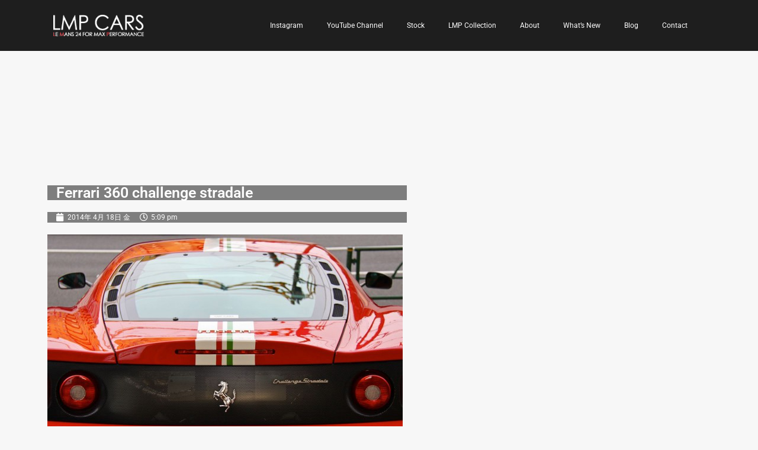

--- FILE ---
content_type: text/html; charset=UTF-8
request_url: https://www.lmpcars.com/2014/04/18/ferrari-360-challenge-stradale-2/
body_size: 64584
content:
<!doctype html>
<html dir="ltr" lang="ja" prefix="og: https://ogp.me/ns#">
<head>
	<meta charset="UTF-8">
	<meta name="viewport" content="width=device-width, initial-scale=1">
	<link rel="profile" href="https://gmpg.org/xfn/11">
	<title>Ferrari 360 challenge stradale - LMP CARS</title>

		<!-- All in One SEO 4.8.2 - aioseo.com -->
	<meta name="description" content="Ferrair 360 challenge stradareのご紹介です。2003年のジュネーブショーでワール" />
	<meta name="robots" content="max-image-preview:large" />
	<meta name="author" content="lmpcars"/>
	<link rel="canonical" href="https://www.lmpcars.com/2014/04/18/ferrari-360-challenge-stradale-2/" />
	<meta name="generator" content="All in One SEO (AIOSEO) 4.8.2" />
		<meta property="og:locale" content="ja_JP" />
		<meta property="og:site_name" content="LMP CARS - Happiness of a visitor is our desire. ワクワクドキドキをお届けします！ LMP CARSはカーライフスタイルアドバイザーとしてベストなご提案をさせていただきます。" />
		<meta property="og:type" content="article" />
		<meta property="og:title" content="Ferrari 360 challenge stradale - LMP CARS" />
		<meta property="og:description" content="Ferrair 360 challenge stradareのご紹介です。2003年のジュネーブショーでワール" />
		<meta property="og:url" content="https://www.lmpcars.com/2014/04/18/ferrari-360-challenge-stradale-2/" />
		<meta property="article:published_time" content="2014-04-18T08:09:25+00:00" />
		<meta property="article:modified_time" content="2014-04-18T08:09:25+00:00" />
		<meta name="twitter:card" content="summary" />
		<meta name="twitter:title" content="Ferrari 360 challenge stradale - LMP CARS" />
		<meta name="twitter:description" content="Ferrair 360 challenge stradareのご紹介です。2003年のジュネーブショーでワール" />
		<script type="application/ld+json" class="aioseo-schema">
			{"@context":"https:\/\/schema.org","@graph":[{"@type":"BlogPosting","@id":"https:\/\/www.lmpcars.com\/2014\/04\/18\/ferrari-360-challenge-stradale-2\/#blogposting","name":"Ferrari 360 challenge stradale - LMP CARS","headline":"Ferrari 360 challenge stradale","author":{"@id":"https:\/\/www.lmpcars.com\/author\/lmpcars\/#author"},"publisher":{"@id":"https:\/\/www.lmpcars.com\/#organization"},"image":{"@type":"ImageObject","url":"https:\/\/www.lmpcars.com\/image\/img_2438-600x405.jpg","@id":"https:\/\/www.lmpcars.com\/2014\/04\/18\/ferrari-360-challenge-stradale-2\/#articleImage"},"datePublished":"2014-04-18T17:09:25+09:00","dateModified":"2014-04-18T17:09:25+09:00","inLanguage":"ja","mainEntityOfPage":{"@id":"https:\/\/www.lmpcars.com\/2014\/04\/18\/ferrari-360-challenge-stradale-2\/#webpage"},"isPartOf":{"@id":"https:\/\/www.lmpcars.com\/2014\/04\/18\/ferrari-360-challenge-stradale-2\/#webpage"},"articleSection":"Ferrari, News, Ferrai360challenge stradale, Ferrari, \u65e5\u672c\u8a9e"},{"@type":"BreadcrumbList","@id":"https:\/\/www.lmpcars.com\/2014\/04\/18\/ferrari-360-challenge-stradale-2\/#breadcrumblist","itemListElement":[{"@type":"ListItem","@id":"https:\/\/www.lmpcars.com\/#listItem","position":1,"name":"\u5bb6","item":"https:\/\/www.lmpcars.com\/","nextItem":{"@type":"ListItem","@id":"https:\/\/www.lmpcars.com\/2014\/#listItem","name":"2014"}},{"@type":"ListItem","@id":"https:\/\/www.lmpcars.com\/2014\/#listItem","position":2,"name":"2014","item":"https:\/\/www.lmpcars.com\/2014\/","nextItem":{"@type":"ListItem","@id":"https:\/\/www.lmpcars.com\/2014\/04\/#listItem","name":"April"},"previousItem":{"@type":"ListItem","@id":"https:\/\/www.lmpcars.com\/#listItem","name":"\u5bb6"}},{"@type":"ListItem","@id":"https:\/\/www.lmpcars.com\/2014\/04\/#listItem","position":3,"name":"April","item":"https:\/\/www.lmpcars.com\/2014\/04\/","nextItem":{"@type":"ListItem","@id":"https:\/\/www.lmpcars.com\/2014\/04\/18\/#listItem","name":"18"},"previousItem":{"@type":"ListItem","@id":"https:\/\/www.lmpcars.com\/2014\/#listItem","name":"2014"}},{"@type":"ListItem","@id":"https:\/\/www.lmpcars.com\/2014\/04\/18\/#listItem","position":4,"name":"18","item":"https:\/\/www.lmpcars.com\/2014\/04\/18\/","nextItem":{"@type":"ListItem","@id":"https:\/\/www.lmpcars.com\/2014\/04\/18\/ferrari-360-challenge-stradale-2\/#listItem","name":"Ferrari 360 challenge stradale"},"previousItem":{"@type":"ListItem","@id":"https:\/\/www.lmpcars.com\/2014\/04\/#listItem","name":"April"}},{"@type":"ListItem","@id":"https:\/\/www.lmpcars.com\/2014\/04\/18\/ferrari-360-challenge-stradale-2\/#listItem","position":5,"name":"Ferrari 360 challenge stradale","previousItem":{"@type":"ListItem","@id":"https:\/\/www.lmpcars.com\/2014\/04\/18\/#listItem","name":"18"}}]},{"@type":"Organization","@id":"https:\/\/www.lmpcars.com\/#organization","name":"LMP CARS","description":"Happiness of a visitor is our desire. \u30ef\u30af\u30ef\u30af\u30c9\u30ad\u30c9\u30ad\u3092\u304a\u5c4a\u3051\u3057\u307e\u3059\uff01 LMP CARS\u306f\u30ab\u30fc\u30e9\u30a4\u30d5\u30b9\u30bf\u30a4\u30eb\u30a2\u30c9\u30d0\u30a4\u30b6\u30fc\u3068\u3057\u3066\u30d9\u30b9\u30c8\u306a\u3054\u63d0\u6848\u3092\u3055\u305b\u3066\u3044\u305f\u3060\u304d\u307e\u3059\u3002","url":"https:\/\/www.lmpcars.com\/","telephone":"+81357722788"},{"@type":"Person","@id":"https:\/\/www.lmpcars.com\/author\/lmpcars\/#author","url":"https:\/\/www.lmpcars.com\/author\/lmpcars\/","name":"lmpcars","image":{"@type":"ImageObject","@id":"https:\/\/www.lmpcars.com\/2014\/04\/18\/ferrari-360-challenge-stradale-2\/#authorImage","url":"https:\/\/secure.gravatar.com\/avatar\/156701e9544e0b24232d7371dd01dffe9b014bfc24206807a7ec912819ef2061?s=96&d=mm&r=g","width":96,"height":96,"caption":"lmpcars"}},{"@type":"WebPage","@id":"https:\/\/www.lmpcars.com\/2014\/04\/18\/ferrari-360-challenge-stradale-2\/#webpage","url":"https:\/\/www.lmpcars.com\/2014\/04\/18\/ferrari-360-challenge-stradale-2\/","name":"Ferrari 360 challenge stradale - LMP CARS","description":"Ferrair 360 challenge stradare\u306e\u3054\u7d39\u4ecb\u3067\u3059\u30022003\u5e74\u306e\u30b8\u30e5\u30cd\u30fc\u30d6\u30b7\u30e7\u30fc\u3067\u30ef\u30fc\u30eb","inLanguage":"ja","isPartOf":{"@id":"https:\/\/www.lmpcars.com\/#website"},"breadcrumb":{"@id":"https:\/\/www.lmpcars.com\/2014\/04\/18\/ferrari-360-challenge-stradale-2\/#breadcrumblist"},"author":{"@id":"https:\/\/www.lmpcars.com\/author\/lmpcars\/#author"},"creator":{"@id":"https:\/\/www.lmpcars.com\/author\/lmpcars\/#author"},"datePublished":"2014-04-18T17:09:25+09:00","dateModified":"2014-04-18T17:09:25+09:00"},{"@type":"WebSite","@id":"https:\/\/www.lmpcars.com\/#website","url":"https:\/\/www.lmpcars.com\/","name":"LMP CARS","description":"Happiness of a visitor is our desire. \u30ef\u30af\u30ef\u30af\u30c9\u30ad\u30c9\u30ad\u3092\u304a\u5c4a\u3051\u3057\u307e\u3059\uff01 LMP CARS\u306f\u30ab\u30fc\u30e9\u30a4\u30d5\u30b9\u30bf\u30a4\u30eb\u30a2\u30c9\u30d0\u30a4\u30b6\u30fc\u3068\u3057\u3066\u30d9\u30b9\u30c8\u306a\u3054\u63d0\u6848\u3092\u3055\u305b\u3066\u3044\u305f\u3060\u304d\u307e\u3059\u3002","inLanguage":"ja","publisher":{"@id":"https:\/\/www.lmpcars.com\/#organization"}}]}
		</script>
		<!-- All in One SEO -->

<link rel='dns-prefetch' href='//stats.wp.com' />
<link rel='preconnect' href='//c0.wp.com' />
<link rel="alternate" type="application/rss+xml" title="LMP CARS &raquo; フィード" href="https://www.lmpcars.com/feed/" />
<link rel="alternate" type="application/rss+xml" title="LMP CARS &raquo; コメントフィード" href="https://www.lmpcars.com/comments/feed/" />
<link rel="alternate" title="oEmbed (JSON)" type="application/json+oembed" href="https://www.lmpcars.com/wp-json/oembed/1.0/embed?url=https%3A%2F%2Fwww.lmpcars.com%2F2014%2F04%2F18%2Fferrari-360-challenge-stradale-2%2F" />
<link rel="alternate" title="oEmbed (XML)" type="text/xml+oembed" href="https://www.lmpcars.com/wp-json/oembed/1.0/embed?url=https%3A%2F%2Fwww.lmpcars.com%2F2014%2F04%2F18%2Fferrari-360-challenge-stradale-2%2F&#038;format=xml" />
		<!-- This site uses the Google Analytics by MonsterInsights plugin v9.5.3 - Using Analytics tracking - https://www.monsterinsights.com/ -->
		<!-- Note: MonsterInsights is not currently configured on this site. The site owner needs to authenticate with Google Analytics in the MonsterInsights settings panel. -->
					<!-- No tracking code set -->
				<!-- / Google Analytics by MonsterInsights -->
		<style id='wp-img-auto-sizes-contain-inline-css'>
img:is([sizes=auto i],[sizes^="auto," i]){contain-intrinsic-size:3000px 1500px}
/*# sourceURL=wp-img-auto-sizes-contain-inline-css */
</style>
<style id='wp-emoji-styles-inline-css'>

	img.wp-smiley, img.emoji {
		display: inline !important;
		border: none !important;
		box-shadow: none !important;
		height: 1em !important;
		width: 1em !important;
		margin: 0 0.07em !important;
		vertical-align: -0.1em !important;
		background: none !important;
		padding: 0 !important;
	}
/*# sourceURL=wp-emoji-styles-inline-css */
</style>
<link rel='stylesheet' id='wp-block-library-css' href='https://c0.wp.com/c/6.9/wp-includes/css/dist/block-library/style.min.css' media='all' />
<style id='global-styles-inline-css'>
:root{--wp--preset--aspect-ratio--square: 1;--wp--preset--aspect-ratio--4-3: 4/3;--wp--preset--aspect-ratio--3-4: 3/4;--wp--preset--aspect-ratio--3-2: 3/2;--wp--preset--aspect-ratio--2-3: 2/3;--wp--preset--aspect-ratio--16-9: 16/9;--wp--preset--aspect-ratio--9-16: 9/16;--wp--preset--color--black: #000000;--wp--preset--color--cyan-bluish-gray: #abb8c3;--wp--preset--color--white: #ffffff;--wp--preset--color--pale-pink: #f78da7;--wp--preset--color--vivid-red: #cf2e2e;--wp--preset--color--luminous-vivid-orange: #ff6900;--wp--preset--color--luminous-vivid-amber: #fcb900;--wp--preset--color--light-green-cyan: #7bdcb5;--wp--preset--color--vivid-green-cyan: #00d084;--wp--preset--color--pale-cyan-blue: #8ed1fc;--wp--preset--color--vivid-cyan-blue: #0693e3;--wp--preset--color--vivid-purple: #9b51e0;--wp--preset--gradient--vivid-cyan-blue-to-vivid-purple: linear-gradient(135deg,rgb(6,147,227) 0%,rgb(155,81,224) 100%);--wp--preset--gradient--light-green-cyan-to-vivid-green-cyan: linear-gradient(135deg,rgb(122,220,180) 0%,rgb(0,208,130) 100%);--wp--preset--gradient--luminous-vivid-amber-to-luminous-vivid-orange: linear-gradient(135deg,rgb(252,185,0) 0%,rgb(255,105,0) 100%);--wp--preset--gradient--luminous-vivid-orange-to-vivid-red: linear-gradient(135deg,rgb(255,105,0) 0%,rgb(207,46,46) 100%);--wp--preset--gradient--very-light-gray-to-cyan-bluish-gray: linear-gradient(135deg,rgb(238,238,238) 0%,rgb(169,184,195) 100%);--wp--preset--gradient--cool-to-warm-spectrum: linear-gradient(135deg,rgb(74,234,220) 0%,rgb(151,120,209) 20%,rgb(207,42,186) 40%,rgb(238,44,130) 60%,rgb(251,105,98) 80%,rgb(254,248,76) 100%);--wp--preset--gradient--blush-light-purple: linear-gradient(135deg,rgb(255,206,236) 0%,rgb(152,150,240) 100%);--wp--preset--gradient--blush-bordeaux: linear-gradient(135deg,rgb(254,205,165) 0%,rgb(254,45,45) 50%,rgb(107,0,62) 100%);--wp--preset--gradient--luminous-dusk: linear-gradient(135deg,rgb(255,203,112) 0%,rgb(199,81,192) 50%,rgb(65,88,208) 100%);--wp--preset--gradient--pale-ocean: linear-gradient(135deg,rgb(255,245,203) 0%,rgb(182,227,212) 50%,rgb(51,167,181) 100%);--wp--preset--gradient--electric-grass: linear-gradient(135deg,rgb(202,248,128) 0%,rgb(113,206,126) 100%);--wp--preset--gradient--midnight: linear-gradient(135deg,rgb(2,3,129) 0%,rgb(40,116,252) 100%);--wp--preset--font-size--small: 13px;--wp--preset--font-size--medium: 20px;--wp--preset--font-size--large: 36px;--wp--preset--font-size--x-large: 42px;--wp--preset--spacing--20: 0.44rem;--wp--preset--spacing--30: 0.67rem;--wp--preset--spacing--40: 1rem;--wp--preset--spacing--50: 1.5rem;--wp--preset--spacing--60: 2.25rem;--wp--preset--spacing--70: 3.38rem;--wp--preset--spacing--80: 5.06rem;--wp--preset--shadow--natural: 6px 6px 9px rgba(0, 0, 0, 0.2);--wp--preset--shadow--deep: 12px 12px 50px rgba(0, 0, 0, 0.4);--wp--preset--shadow--sharp: 6px 6px 0px rgba(0, 0, 0, 0.2);--wp--preset--shadow--outlined: 6px 6px 0px -3px rgb(255, 255, 255), 6px 6px rgb(0, 0, 0);--wp--preset--shadow--crisp: 6px 6px 0px rgb(0, 0, 0);}:root { --wp--style--global--content-size: 800px;--wp--style--global--wide-size: 1200px; }:where(body) { margin: 0; }.wp-site-blocks > .alignleft { float: left; margin-right: 2em; }.wp-site-blocks > .alignright { float: right; margin-left: 2em; }.wp-site-blocks > .aligncenter { justify-content: center; margin-left: auto; margin-right: auto; }:where(.wp-site-blocks) > * { margin-block-start: 24px; margin-block-end: 0; }:where(.wp-site-blocks) > :first-child { margin-block-start: 0; }:where(.wp-site-blocks) > :last-child { margin-block-end: 0; }:root { --wp--style--block-gap: 24px; }:root :where(.is-layout-flow) > :first-child{margin-block-start: 0;}:root :where(.is-layout-flow) > :last-child{margin-block-end: 0;}:root :where(.is-layout-flow) > *{margin-block-start: 24px;margin-block-end: 0;}:root :where(.is-layout-constrained) > :first-child{margin-block-start: 0;}:root :where(.is-layout-constrained) > :last-child{margin-block-end: 0;}:root :where(.is-layout-constrained) > *{margin-block-start: 24px;margin-block-end: 0;}:root :where(.is-layout-flex){gap: 24px;}:root :where(.is-layout-grid){gap: 24px;}.is-layout-flow > .alignleft{float: left;margin-inline-start: 0;margin-inline-end: 2em;}.is-layout-flow > .alignright{float: right;margin-inline-start: 2em;margin-inline-end: 0;}.is-layout-flow > .aligncenter{margin-left: auto !important;margin-right: auto !important;}.is-layout-constrained > .alignleft{float: left;margin-inline-start: 0;margin-inline-end: 2em;}.is-layout-constrained > .alignright{float: right;margin-inline-start: 2em;margin-inline-end: 0;}.is-layout-constrained > .aligncenter{margin-left: auto !important;margin-right: auto !important;}.is-layout-constrained > :where(:not(.alignleft):not(.alignright):not(.alignfull)){max-width: var(--wp--style--global--content-size);margin-left: auto !important;margin-right: auto !important;}.is-layout-constrained > .alignwide{max-width: var(--wp--style--global--wide-size);}body .is-layout-flex{display: flex;}.is-layout-flex{flex-wrap: wrap;align-items: center;}.is-layout-flex > :is(*, div){margin: 0;}body .is-layout-grid{display: grid;}.is-layout-grid > :is(*, div){margin: 0;}body{padding-top: 0px;padding-right: 0px;padding-bottom: 0px;padding-left: 0px;}a:where(:not(.wp-element-button)){text-decoration: underline;}:root :where(.wp-element-button, .wp-block-button__link){background-color: #32373c;border-width: 0;color: #fff;font-family: inherit;font-size: inherit;font-style: inherit;font-weight: inherit;letter-spacing: inherit;line-height: inherit;padding-top: calc(0.667em + 2px);padding-right: calc(1.333em + 2px);padding-bottom: calc(0.667em + 2px);padding-left: calc(1.333em + 2px);text-decoration: none;text-transform: inherit;}.has-black-color{color: var(--wp--preset--color--black) !important;}.has-cyan-bluish-gray-color{color: var(--wp--preset--color--cyan-bluish-gray) !important;}.has-white-color{color: var(--wp--preset--color--white) !important;}.has-pale-pink-color{color: var(--wp--preset--color--pale-pink) !important;}.has-vivid-red-color{color: var(--wp--preset--color--vivid-red) !important;}.has-luminous-vivid-orange-color{color: var(--wp--preset--color--luminous-vivid-orange) !important;}.has-luminous-vivid-amber-color{color: var(--wp--preset--color--luminous-vivid-amber) !important;}.has-light-green-cyan-color{color: var(--wp--preset--color--light-green-cyan) !important;}.has-vivid-green-cyan-color{color: var(--wp--preset--color--vivid-green-cyan) !important;}.has-pale-cyan-blue-color{color: var(--wp--preset--color--pale-cyan-blue) !important;}.has-vivid-cyan-blue-color{color: var(--wp--preset--color--vivid-cyan-blue) !important;}.has-vivid-purple-color{color: var(--wp--preset--color--vivid-purple) !important;}.has-black-background-color{background-color: var(--wp--preset--color--black) !important;}.has-cyan-bluish-gray-background-color{background-color: var(--wp--preset--color--cyan-bluish-gray) !important;}.has-white-background-color{background-color: var(--wp--preset--color--white) !important;}.has-pale-pink-background-color{background-color: var(--wp--preset--color--pale-pink) !important;}.has-vivid-red-background-color{background-color: var(--wp--preset--color--vivid-red) !important;}.has-luminous-vivid-orange-background-color{background-color: var(--wp--preset--color--luminous-vivid-orange) !important;}.has-luminous-vivid-amber-background-color{background-color: var(--wp--preset--color--luminous-vivid-amber) !important;}.has-light-green-cyan-background-color{background-color: var(--wp--preset--color--light-green-cyan) !important;}.has-vivid-green-cyan-background-color{background-color: var(--wp--preset--color--vivid-green-cyan) !important;}.has-pale-cyan-blue-background-color{background-color: var(--wp--preset--color--pale-cyan-blue) !important;}.has-vivid-cyan-blue-background-color{background-color: var(--wp--preset--color--vivid-cyan-blue) !important;}.has-vivid-purple-background-color{background-color: var(--wp--preset--color--vivid-purple) !important;}.has-black-border-color{border-color: var(--wp--preset--color--black) !important;}.has-cyan-bluish-gray-border-color{border-color: var(--wp--preset--color--cyan-bluish-gray) !important;}.has-white-border-color{border-color: var(--wp--preset--color--white) !important;}.has-pale-pink-border-color{border-color: var(--wp--preset--color--pale-pink) !important;}.has-vivid-red-border-color{border-color: var(--wp--preset--color--vivid-red) !important;}.has-luminous-vivid-orange-border-color{border-color: var(--wp--preset--color--luminous-vivid-orange) !important;}.has-luminous-vivid-amber-border-color{border-color: var(--wp--preset--color--luminous-vivid-amber) !important;}.has-light-green-cyan-border-color{border-color: var(--wp--preset--color--light-green-cyan) !important;}.has-vivid-green-cyan-border-color{border-color: var(--wp--preset--color--vivid-green-cyan) !important;}.has-pale-cyan-blue-border-color{border-color: var(--wp--preset--color--pale-cyan-blue) !important;}.has-vivid-cyan-blue-border-color{border-color: var(--wp--preset--color--vivid-cyan-blue) !important;}.has-vivid-purple-border-color{border-color: var(--wp--preset--color--vivid-purple) !important;}.has-vivid-cyan-blue-to-vivid-purple-gradient-background{background: var(--wp--preset--gradient--vivid-cyan-blue-to-vivid-purple) !important;}.has-light-green-cyan-to-vivid-green-cyan-gradient-background{background: var(--wp--preset--gradient--light-green-cyan-to-vivid-green-cyan) !important;}.has-luminous-vivid-amber-to-luminous-vivid-orange-gradient-background{background: var(--wp--preset--gradient--luminous-vivid-amber-to-luminous-vivid-orange) !important;}.has-luminous-vivid-orange-to-vivid-red-gradient-background{background: var(--wp--preset--gradient--luminous-vivid-orange-to-vivid-red) !important;}.has-very-light-gray-to-cyan-bluish-gray-gradient-background{background: var(--wp--preset--gradient--very-light-gray-to-cyan-bluish-gray) !important;}.has-cool-to-warm-spectrum-gradient-background{background: var(--wp--preset--gradient--cool-to-warm-spectrum) !important;}.has-blush-light-purple-gradient-background{background: var(--wp--preset--gradient--blush-light-purple) !important;}.has-blush-bordeaux-gradient-background{background: var(--wp--preset--gradient--blush-bordeaux) !important;}.has-luminous-dusk-gradient-background{background: var(--wp--preset--gradient--luminous-dusk) !important;}.has-pale-ocean-gradient-background{background: var(--wp--preset--gradient--pale-ocean) !important;}.has-electric-grass-gradient-background{background: var(--wp--preset--gradient--electric-grass) !important;}.has-midnight-gradient-background{background: var(--wp--preset--gradient--midnight) !important;}.has-small-font-size{font-size: var(--wp--preset--font-size--small) !important;}.has-medium-font-size{font-size: var(--wp--preset--font-size--medium) !important;}.has-large-font-size{font-size: var(--wp--preset--font-size--large) !important;}.has-x-large-font-size{font-size: var(--wp--preset--font-size--x-large) !important;}
/*# sourceURL=global-styles-inline-css */
</style>

<link rel='stylesheet' id='automatic-upload-images-css' href='https://www.lmpcars.com/wp-content/plugins/automatic-upload-images/public/css/automatic-upload-images-public.css?ver=1.0.0' media='all' />
<link rel='stylesheet' id='dashicons-css' href='https://c0.wp.com/c/6.9/wp-includes/css/dashicons.min.css' media='all' />
<link rel='stylesheet' id='hello-elementor-css' href='https://www.lmpcars.com/wp-content/themes/hello-elementor/style.min.css?ver=3.4.2' media='all' />
<link rel='stylesheet' id='hello-elementor-theme-style-css' href='https://www.lmpcars.com/wp-content/themes/hello-elementor/theme.min.css?ver=3.4.2' media='all' />
<link rel='stylesheet' id='hello-elementor-header-footer-css' href='https://www.lmpcars.com/wp-content/themes/hello-elementor/header-footer.min.css?ver=3.4.2' media='all' />
<link rel='stylesheet' id='elementor-frontend-css' href='https://www.lmpcars.com/wp-content/plugins/elementor/assets/css/frontend.min.css?ver=3.29.1' media='all' />
<link rel='stylesheet' id='widget-image-css' href='https://www.lmpcars.com/wp-content/plugins/elementor/assets/css/widget-image.min.css?ver=3.29.1' media='all' />
<link rel='stylesheet' id='widget-nav-menu-css' href='https://www.lmpcars.com/wp-content/plugins/elementor-pro/assets/css/widget-nav-menu.min.css?ver=3.28.2' media='all' />
<link rel='stylesheet' id='e-sticky-css' href='https://www.lmpcars.com/wp-content/plugins/elementor-pro/assets/css/modules/sticky.min.css?ver=3.28.2' media='all' />
<link rel='stylesheet' id='widget-heading-css' href='https://www.lmpcars.com/wp-content/plugins/elementor/assets/css/widget-heading.min.css?ver=3.29.1' media='all' />
<link rel='stylesheet' id='widget-social-icons-css' href='https://www.lmpcars.com/wp-content/plugins/elementor/assets/css/widget-social-icons.min.css?ver=3.29.1' media='all' />
<link rel='stylesheet' id='e-apple-webkit-css' href='https://www.lmpcars.com/wp-content/plugins/elementor/assets/css/conditionals/apple-webkit.min.css?ver=3.29.1' media='all' />
<link rel='stylesheet' id='widget-post-info-css' href='https://www.lmpcars.com/wp-content/plugins/elementor-pro/assets/css/widget-post-info.min.css?ver=3.28.2' media='all' />
<link rel='stylesheet' id='widget-icon-list-css' href='https://www.lmpcars.com/wp-content/plugins/elementor/assets/css/widget-icon-list.min.css?ver=3.29.1' media='all' />
<link rel='stylesheet' id='elementor-icons-shared-0-css' href='https://www.lmpcars.com/wp-content/plugins/elementor/assets/lib/font-awesome/css/fontawesome.min.css?ver=5.15.3' media='all' />
<link rel='stylesheet' id='elementor-icons-fa-regular-css' href='https://www.lmpcars.com/wp-content/plugins/elementor/assets/lib/font-awesome/css/regular.min.css?ver=5.15.3' media='all' />
<link rel='stylesheet' id='elementor-icons-fa-solid-css' href='https://www.lmpcars.com/wp-content/plugins/elementor/assets/lib/font-awesome/css/solid.min.css?ver=5.15.3' media='all' />
<link rel='stylesheet' id='elementor-icons-css' href='https://www.lmpcars.com/wp-content/plugins/elementor/assets/lib/eicons/css/elementor-icons.min.css?ver=5.40.0' media='all' />
<link rel='stylesheet' id='elementor-post-5-css' href='https://www.lmpcars.com/wp-content/uploads/elementor/css/post-5.css?ver=1748869192' media='all' />
<link rel='stylesheet' id='elementor-post-47-css' href='https://www.lmpcars.com/wp-content/uploads/elementor/css/post-47.css?ver=1748869193' media='all' />
<link rel='stylesheet' id='elementor-post-8-css' href='https://www.lmpcars.com/wp-content/uploads/elementor/css/post-8.css?ver=1748869193' media='all' />
<link rel='stylesheet' id='elementor-post-70-css' href='https://www.lmpcars.com/wp-content/uploads/elementor/css/post-70.css?ver=1748869193' media='all' />
<link rel='stylesheet' id='elementor-gf-local-roboto-css' href='https://www.lmpcars.com/wp-content/uploads/elementor/google-fonts/css/roboto.css?ver=1744688415' media='all' />
<link rel='stylesheet' id='elementor-icons-fa-brands-css' href='https://www.lmpcars.com/wp-content/plugins/elementor/assets/lib/font-awesome/css/brands.min.css?ver=5.15.3' media='all' />
<script src="https://c0.wp.com/c/6.9/wp-includes/js/jquery/jquery.min.js" id="jquery-core-js"></script>
<script src="https://c0.wp.com/c/6.9/wp-includes/js/jquery/jquery-migrate.min.js" id="jquery-migrate-js"></script>
<script src="https://www.lmpcars.com/wp-content/plugins/automatic-upload-images/public/js/automatic-upload-images-public.js?ver=1.0.0" id="automatic-upload-images-js"></script>
<link rel="https://api.w.org/" href="https://www.lmpcars.com/wp-json/" /><link rel="alternate" title="JSON" type="application/json" href="https://www.lmpcars.com/wp-json/wp/v2/posts/6930" /><link rel="EditURI" type="application/rsd+xml" title="RSD" href="https://www.lmpcars.com/xmlrpc.php?rsd" />
<meta name="generator" content="WordPress 6.9" />
<link rel='shortlink' href='https://www.lmpcars.com/?p=6930' />
	<style>img#wpstats{display:none}</style>
		<meta name="generator" content="Elementor 3.29.1; features: additional_custom_breakpoints, e_local_google_fonts; settings: css_print_method-external, google_font-enabled, font_display-auto">
			<style>
				.e-con.e-parent:nth-of-type(n+4):not(.e-lazyloaded):not(.e-no-lazyload),
				.e-con.e-parent:nth-of-type(n+4):not(.e-lazyloaded):not(.e-no-lazyload) * {
					background-image: none !important;
				}
				@media screen and (max-height: 1024px) {
					.e-con.e-parent:nth-of-type(n+3):not(.e-lazyloaded):not(.e-no-lazyload),
					.e-con.e-parent:nth-of-type(n+3):not(.e-lazyloaded):not(.e-no-lazyload) * {
						background-image: none !important;
					}
				}
				@media screen and (max-height: 640px) {
					.e-con.e-parent:nth-of-type(n+2):not(.e-lazyloaded):not(.e-no-lazyload),
					.e-con.e-parent:nth-of-type(n+2):not(.e-lazyloaded):not(.e-no-lazyload) * {
						background-image: none !important;
					}
				}
			</style>
			<link rel="icon" href="https://www.lmpcars.com/wp-content/uploads/2021/05/cropped-ICON-3-02-32x32.png" sizes="32x32" />
<link rel="icon" href="https://www.lmpcars.com/wp-content/uploads/2021/05/cropped-ICON-3-02-192x192.png" sizes="192x192" />
<link rel="apple-touch-icon" href="https://www.lmpcars.com/wp-content/uploads/2021/05/cropped-ICON-3-02-180x180.png" />
<meta name="msapplication-TileImage" content="https://www.lmpcars.com/wp-content/uploads/2021/05/cropped-ICON-3-02-270x270.png" />
<style type="text/css">/** Mega Menu CSS: fs **/</style>
</head>
<body data-rsssl=1 class="wp-singular post-template-default single single-post postid-6930 single-format-standard wp-embed-responsive wp-theme-hello-elementor hello-elementor-default elementor-default elementor-kit-5 elementor-page-70">


<a class="skip-link screen-reader-text" href="#content">コンテンツにスキップ</a>

		<div data-elementor-type="header" data-elementor-id="47" class="elementor elementor-47 elementor-location-header" data-elementor-post-type="elementor_library">
					<section class="elementor-section elementor-top-section elementor-element elementor-element-b9bcabc elementor-section-boxed elementor-section-height-default elementor-section-height-default" data-id="b9bcabc" data-element_type="section" data-settings="{&quot;background_background&quot;:&quot;classic&quot;,&quot;sticky&quot;:&quot;top&quot;,&quot;sticky_on&quot;:[&quot;desktop&quot;,&quot;tablet&quot;,&quot;mobile&quot;],&quot;sticky_offset&quot;:0,&quot;sticky_effects_offset&quot;:0,&quot;sticky_anchor_link_offset&quot;:0}">
						<div class="elementor-container elementor-column-gap-default">
					<div class="elementor-column elementor-col-100 elementor-top-column elementor-element elementor-element-a55533f" data-id="a55533f" data-element_type="column">
			<div class="elementor-widget-wrap elementor-element-populated">
						<section class="elementor-section elementor-inner-section elementor-element elementor-element-b24550a elementor-section-boxed elementor-section-height-default elementor-section-height-default" data-id="b24550a" data-element_type="section">
						<div class="elementor-container elementor-column-gap-default">
					<div class="elementor-column elementor-col-50 elementor-inner-column elementor-element elementor-element-274aed2" data-id="274aed2" data-element_type="column">
			<div class="elementor-widget-wrap elementor-element-populated">
						<div class="elementor-element elementor-element-290d670 elementor-widget elementor-widget-image" data-id="290d670" data-element_type="widget" data-widget_type="image.default">
				<div class="elementor-widget-container">
																<a href="https://www.lmpcars.com">
							<img loading="lazy" width="300" height="71" src="https://www.lmpcars.com/wp-content/uploads/2021/04/LOGO-300x71.png" class="attachment-medium size-medium wp-image-11657" alt="" srcset="https://www.lmpcars.com/wp-content/uploads/2021/04/LOGO-300x71.png 300w, https://www.lmpcars.com/wp-content/uploads/2021/04/LOGO.png 736w" sizes="(max-width: 300px) 100vw, 300px" />								</a>
															</div>
				</div>
					</div>
		</div>
				<div class="elementor-column elementor-col-50 elementor-inner-column elementor-element elementor-element-67c54a2" data-id="67c54a2" data-element_type="column">
			<div class="elementor-widget-wrap elementor-element-populated">
						<div class="elementor-element elementor-element-da8cf52 elementor-nav-menu__align-center elementor-nav-menu--dropdown-tablet elementor-nav-menu__text-align-aside elementor-nav-menu--toggle elementor-nav-menu--burger elementor-widget elementor-widget-nav-menu" data-id="da8cf52" data-element_type="widget" data-settings="{&quot;layout&quot;:&quot;horizontal&quot;,&quot;submenu_icon&quot;:{&quot;value&quot;:&quot;&lt;i class=\&quot;fas fa-caret-down\&quot;&gt;&lt;\/i&gt;&quot;,&quot;library&quot;:&quot;fa-solid&quot;},&quot;toggle&quot;:&quot;burger&quot;}" data-widget_type="nav-menu.default">
				<div class="elementor-widget-container">
								<nav aria-label="Menu" class="elementor-nav-menu--main elementor-nav-menu__container elementor-nav-menu--layout-horizontal e--pointer-underline e--animation-fade">
				<ul id="menu-1-da8cf52" class="elementor-nav-menu"><li class="menu-item menu-item-type-custom menu-item-object-custom menu-item-17117"><a href="https://www.instagram.com/lmpcars/" class="elementor-item">Instagram</a></li>
<li class="menu-item menu-item-type-custom menu-item-object-custom menu-item-12705"><a href="https://www.youtube.com/LMPCars?sub_confirmation=1" class="elementor-item">YouTube Channel</a></li>
<li class="menu-item menu-item-type-post_type menu-item-object-page menu-item-387"><a href="https://www.lmpcars.com/current-stock/" class="elementor-item">Stock</a></li>
<li class="menu-item menu-item-type-post_type menu-item-object-page menu-item-17050"><a href="https://www.lmpcars.com/lmp-collection/" class="elementor-item">LMP Collection</a></li>
<li class="menu-item menu-item-type-post_type menu-item-object-page menu-item-53"><a href="https://www.lmpcars.com/about/" class="elementor-item">About</a></li>
<li class="menu-item menu-item-type-post_type menu-item-object-page menu-item-281"><a href="https://www.lmpcars.com/news/" class="elementor-item">What&#8217;s New</a></li>
<li class="menu-item menu-item-type-post_type menu-item-object-page menu-item-10984"><a href="https://www.lmpcars.com/blog/" class="elementor-item">Blog</a></li>
<li class="menu-item menu-item-type-post_type menu-item-object-page menu-item-11544"><a href="https://www.lmpcars.com/contact/" class="elementor-item">Contact</a></li>
</ul>			</nav>
					<div class="elementor-menu-toggle" role="button" tabindex="0" aria-label="Menu Toggle" aria-expanded="false">
			<i aria-hidden="true" role="presentation" class="elementor-menu-toggle__icon--open eicon-menu-bar"></i><i aria-hidden="true" role="presentation" class="elementor-menu-toggle__icon--close eicon-close"></i>		</div>
					<nav class="elementor-nav-menu--dropdown elementor-nav-menu__container" aria-hidden="true">
				<ul id="menu-2-da8cf52" class="elementor-nav-menu"><li class="menu-item menu-item-type-custom menu-item-object-custom menu-item-17117"><a href="https://www.instagram.com/lmpcars/" class="elementor-item" tabindex="-1">Instagram</a></li>
<li class="menu-item menu-item-type-custom menu-item-object-custom menu-item-12705"><a href="https://www.youtube.com/LMPCars?sub_confirmation=1" class="elementor-item" tabindex="-1">YouTube Channel</a></li>
<li class="menu-item menu-item-type-post_type menu-item-object-page menu-item-387"><a href="https://www.lmpcars.com/current-stock/" class="elementor-item" tabindex="-1">Stock</a></li>
<li class="menu-item menu-item-type-post_type menu-item-object-page menu-item-17050"><a href="https://www.lmpcars.com/lmp-collection/" class="elementor-item" tabindex="-1">LMP Collection</a></li>
<li class="menu-item menu-item-type-post_type menu-item-object-page menu-item-53"><a href="https://www.lmpcars.com/about/" class="elementor-item" tabindex="-1">About</a></li>
<li class="menu-item menu-item-type-post_type menu-item-object-page menu-item-281"><a href="https://www.lmpcars.com/news/" class="elementor-item" tabindex="-1">What&#8217;s New</a></li>
<li class="menu-item menu-item-type-post_type menu-item-object-page menu-item-10984"><a href="https://www.lmpcars.com/blog/" class="elementor-item" tabindex="-1">Blog</a></li>
<li class="menu-item menu-item-type-post_type menu-item-object-page menu-item-11544"><a href="https://www.lmpcars.com/contact/" class="elementor-item" tabindex="-1">Contact</a></li>
</ul>			</nav>
						</div>
				</div>
					</div>
		</div>
					</div>
		</section>
					</div>
		</div>
					</div>
		</section>
				</div>
				<div data-elementor-type="single-post" data-elementor-id="70" class="elementor elementor-70 elementor-location-single post-6930 post type-post status-publish format-standard hentry category-ferrari category-news tag-ferrai360challenge-stradale tag-ferrari" data-elementor-post-type="elementor_library">
					<section class="elementor-section elementor-top-section elementor-element elementor-element-506ef44 elementor-section-height-min-height elementor-section-items-bottom elementor-section-boxed elementor-section-height-default" data-id="506ef44" data-element_type="section" data-settings="{&quot;background_background&quot;:&quot;classic&quot;}">
						<div class="elementor-container elementor-column-gap-default">
					<div class="elementor-column elementor-col-50 elementor-top-column elementor-element elementor-element-8e5bafd" data-id="8e5bafd" data-element_type="column">
			<div class="elementor-widget-wrap elementor-element-populated">
						<div class="elementor-element elementor-element-c783fdc elementor-widget elementor-widget-theme-post-title elementor-page-title elementor-widget-heading" data-id="c783fdc" data-element_type="widget" data-widget_type="theme-post-title.default">
				<div class="elementor-widget-container">
					<h1 class="elementor-heading-title elementor-size-default">Ferrari 360 challenge stradale</h1>				</div>
				</div>
				<div class="elementor-element elementor-element-97d02fa elementor-widget elementor-widget-post-info" data-id="97d02fa" data-element_type="widget" data-widget_type="post-info.default">
				<div class="elementor-widget-container">
							<ul class="elementor-inline-items elementor-icon-list-items elementor-post-info">
								<li class="elementor-icon-list-item elementor-repeater-item-4169f8c elementor-inline-item" itemprop="datePublished">
						<a href="https://www.lmpcars.com/2014/04/18/">
											<span class="elementor-icon-list-icon">
								<i aria-hidden="true" class="fas fa-calendar"></i>							</span>
									<span class="elementor-icon-list-text elementor-post-info__item elementor-post-info__item--type-date">
										<time>2014年 4月 18日 金</time>					</span>
									</a>
				</li>
				<li class="elementor-icon-list-item elementor-repeater-item-d0535e4 elementor-inline-item">
										<span class="elementor-icon-list-icon">
								<i aria-hidden="true" class="far fa-clock"></i>							</span>
									<span class="elementor-icon-list-text elementor-post-info__item elementor-post-info__item--type-time">
										<time>5:09 pm</time>					</span>
								</li>
				</ul>
						</div>
				</div>
					</div>
		</div>
				<div class="elementor-column elementor-col-50 elementor-top-column elementor-element elementor-element-0206fc4" data-id="0206fc4" data-element_type="column">
			<div class="elementor-widget-wrap">
							</div>
		</div>
					</div>
		</section>
				<section class="elementor-section elementor-top-section elementor-element elementor-element-ff18011 elementor-section-boxed elementor-section-height-default elementor-section-height-default" data-id="ff18011" data-element_type="section">
						<div class="elementor-container elementor-column-gap-default">
					<div class="elementor-column elementor-col-100 elementor-top-column elementor-element elementor-element-03dbbf2" data-id="03dbbf2" data-element_type="column">
			<div class="elementor-widget-wrap elementor-element-populated">
						<div class="elementor-element elementor-element-1040e65 elementor-widget elementor-widget-theme-post-content" data-id="1040e65" data-element_type="widget" data-widget_type="theme-post-content.default">
				<div class="elementor-widget-container">
					<p><a href="https://www.lmpcars.com/image/img_2438.jpg"><img fetchpriority="high" fetchpriority="high" decoding="async" src="https://www.lmpcars.com/image/img_2438-600x405.jpg" alt="img_2438" title="img_2438" width="600" height="405" class="aligncenter size-medium wp-image-6931" /></a></p>
<p>Ferrair 360 challenge stradareのご紹介です。2003年のジュネーブショーでワールドプレミアされた&#8221;360 challnge stradale&#8221;はスタンダードの360modenaから110kgものダイエットされたボディはチタンとカーボンファイバーとアルミで構成されています。その結果フィオラノで3秒もラップタイムを短縮されました。これは進化した専用のエアロダイナミクスを採用されたフロント、リヤディフューザーが大きなダウンフォースを発生していること、スペリアーレの”ENZO”と同じカーボン製ブレーキが装着されストッピングパワーとバネ下重量の低減によることが大きいでしょう。6速セミオートマチックトランスミッションはエンジンマネージメントシステムと連動し、コクピットで任意に仕様選択が可能で、レースモードにした場合シフトタイミングがよりスポーツ走行に適した速さになります。低められた車高はチタン製スプリングを採用された電子制御ダンパーと組み合わされ、トラクションコントロールと連動して最適なロードホールディング性能を発揮する。インテリアはまるでレーシングカーのごとく豪華なカーペットは剥がされ、カーボンシェルを持つバケットシートは4点式フルハーネスとロールゲージが標準装備される。唯一の快適装備としてオートエアコンは残されているが、ここまで走りに割り切った仕様には驚かされました。そして専用に開発されたエンジンとエグゾーストシステムは切替バルブによりソプラノサウンドを奏で、ドライバーはまるでF１マシンを操っている錯覚を起こさせるマジックが、最大の魅力かもしれません。只今、青山ショールームにて展示中です。LMP CARS CALL 03-5772-2788</p>
<p><a href="https://www.lmpcars.com/image/img_2468.jpg"><img decoding="async" src="https://www.lmpcars.com/image/img_2468-600x420.jpg" alt="img_2468" title="img_2468" width="600" height="420" class="aligncenter size-medium wp-image-6932" /></a></p>
<p><a href="https://www.lmpcars.com/image/img_2469.jpg"><img decoding="async" src="https://www.lmpcars.com/image/img_2469-600x428.jpg" alt="img_2469" title="img_2469" width="600" height="428" class="aligncenter size-medium wp-image-6933" /></a></p>
<p><a href="https://www.lmpcars.com/image/img_2472.jpg"><img loading="lazy" loading="lazy" decoding="async" src="https://www.lmpcars.com/image/img_2472-600x425.jpg" alt="img_2472" title="img_2472" width="600" height="425" class="aligncenter size-medium wp-image-6934" /></a></p>
<p><a href="https://www.lmpcars.com/image/img_2479.jpg"><img loading="lazy" loading="lazy" decoding="async" src="https://www.lmpcars.com/image/img_2479-600x425.jpg" alt="img_2479" title="img_2479" width="600" height="425" class="aligncenter size-medium wp-image-6935" /></a></p>
<p><a href="https://www.lmpcars.com/image/img_2511.jpg"><img loading="lazy" loading="lazy" decoding="async" src="https://www.lmpcars.com/image/img_2511-600x420.jpg" alt="img_2511" title="img_2511" width="600" height="420" class="aligncenter size-medium wp-image-6937" /></a></p>
<p><a href="https://www.lmpcars.com/image/img_2492.jpg"><img loading="lazy" loading="lazy" decoding="async" src="https://www.lmpcars.com/image/img_2492-600x415.jpg" alt="img_2492" title="img_2492" width="600" height="415" class="aligncenter size-medium wp-image-6936" /></a></p>
<p><a href="https://www.lmpcars.com/image/img_25201.jpg"><img loading="lazy" loading="lazy" decoding="async" src="https://www.lmpcars.com/image/img_25201-600x413.jpg" alt="img_25201" title="img_25201" width="600" height="413" class="aligncenter size-medium wp-image-6938" /></a></p>
				</div>
				</div>
					</div>
		</div>
					</div>
		</section>
				</div>
				<div data-elementor-type="footer" data-elementor-id="8" class="elementor elementor-8 elementor-location-footer" data-elementor-post-type="elementor_library">
					<section class="elementor-section elementor-top-section elementor-element elementor-element-891874c elementor-section-height-min-height elementor-section-boxed elementor-section-height-default elementor-section-items-middle" data-id="891874c" data-element_type="section" data-settings="{&quot;background_background&quot;:&quot;classic&quot;}">
						<div class="elementor-container elementor-column-gap-default">
					<div class="elementor-column elementor-col-100 elementor-top-column elementor-element elementor-element-05133af" data-id="05133af" data-element_type="column">
			<div class="elementor-widget-wrap elementor-element-populated">
						<section class="elementor-section elementor-inner-section elementor-element elementor-element-942604e elementor-section-boxed elementor-section-height-default elementor-section-height-default" data-id="942604e" data-element_type="section">
						<div class="elementor-container elementor-column-gap-default">
					<div class="elementor-column elementor-col-20 elementor-inner-column elementor-element elementor-element-292166a" data-id="292166a" data-element_type="column">
			<div class="elementor-widget-wrap elementor-element-populated">
						<div class="elementor-element elementor-element-8e8ccfa elementor-widget elementor-widget-image" data-id="8e8ccfa" data-element_type="widget" data-widget_type="image.default">
				<div class="elementor-widget-container">
																<a href="https://www.lmpcars.com">
							<img loading="lazy" width="736" height="173" src="https://www.lmpcars.com/wp-content/uploads/2021/04/LOGO.png" class="attachment-medium_large size-medium_large wp-image-11657" alt="" srcset="https://www.lmpcars.com/wp-content/uploads/2021/04/LOGO.png 736w, https://www.lmpcars.com/wp-content/uploads/2021/04/LOGO-300x71.png 300w" sizes="(max-width: 736px) 100vw, 736px" />								</a>
															</div>
				</div>
					</div>
		</div>
				<div class="elementor-column elementor-col-20 elementor-inner-column elementor-element elementor-element-217ae5c" data-id="217ae5c" data-element_type="column">
			<div class="elementor-widget-wrap elementor-element-populated">
						<div class="elementor-element elementor-element-4e08b0c elementor-widget elementor-widget-heading" data-id="4e08b0c" data-element_type="widget" data-widget_type="heading.default">
				<div class="elementor-widget-container">
					<h2 class="elementor-heading-title elementor-size-default">Generals</h2>				</div>
				</div>
				<div class="elementor-element elementor-element-50cb966 elementor-widget elementor-widget-text-editor" data-id="50cb966" data-element_type="widget" data-widget_type="text-editor.default">
				<div class="elementor-widget-container">
									<p><a href="https://www.lmpcars.com/"><span style="vertical-align: inherit;"><span style="vertical-align: inherit;"><span style="vertical-align: inherit;"><span style="vertical-align: inherit;">Home</span></span></span></span></a></p><p><a href="https://www.lmpcars.com/about/"><span style="vertical-align: inherit;"><span style="vertical-align: inherit;"><span style="vertical-align: inherit;"><span style="vertical-align: inherit;">About Us</span></span></span></span></a></p><p><a href="https://www.lmpcars.com/current-stock/"><span style="vertical-align: inherit;"><span style="vertical-align: inherit;"><span style="vertical-align: inherit;"><span style="vertical-align: inherit;">Stock</span></span></span></span></a></p><p><a href="https://www.lmpcars.com/contact/"><span style="vertical-align: inherit;"><span style="vertical-align: inherit;"><span style="vertical-align: inherit;"><span style="vertical-align: inherit;">Contact Us</span></span></span></span></a></p>								</div>
				</div>
					</div>
		</div>
				<div class="elementor-column elementor-col-20 elementor-inner-column elementor-element elementor-element-7c7e0b2" data-id="7c7e0b2" data-element_type="column">
			<div class="elementor-widget-wrap elementor-element-populated">
						<div class="elementor-element elementor-element-ca6fbec elementor-widget elementor-widget-heading" data-id="ca6fbec" data-element_type="widget" data-widget_type="heading.default">
				<div class="elementor-widget-container">
					<h2 class="elementor-heading-title elementor-size-default"><a href="https://www.youtube.com/LMPCars?sub_confirmation=1">YouTube</a></h2>				</div>
				</div>
				<div class="elementor-element elementor-element-ad6ed63 elementor-widget elementor-widget-text-editor" data-id="ad6ed63" data-element_type="widget" data-widget_type="text-editor.default">
				<div class="elementor-widget-container">
									<p><a href="https://www.lmpcars.com/news/"><span style="vertical-align: inherit;"><span style="vertical-align: inherit;"><span style="vertical-align: inherit;">News</span></span></span></a></p><p><a href="https://www.lmpcars.com/blog/"><span style="vertical-align: inherit;"><span style="vertical-align: inherit;"><span style="vertical-align: inherit;">Blog</span></span></span></a></p><p><a href="https://www.lmpcars.com/1000-miglia-gallery/"><span style="vertical-align: inherit;"><span style="vertical-align: inherit;"><span style="vertical-align: inherit;">1000 Miglia</span></span></span></a></p><p><a href="https://www.24h-lemans.com/"><span style="vertical-align: inherit;"><span style="vertical-align: inherit;"><span style="vertical-align: inherit;"><span style="vertical-align: inherit;"><span style="vertical-align: inherit;"><span style="vertical-align: inherit;"><span style="vertical-align: inherit;"><span style="vertical-align: inherit;"><span style="vertical-align: inherit;"><span style="vertical-align: inherit;">24h Le Mans</span></span></span></span></span></span></span></span></span></span></a></p>								</div>
				</div>
					</div>
		</div>
				<div class="elementor-column elementor-col-20 elementor-inner-column elementor-element elementor-element-c50e739" data-id="c50e739" data-element_type="column">
			<div class="elementor-widget-wrap elementor-element-populated">
						<div class="elementor-element elementor-element-de74577 elementor-widget elementor-widget-heading" data-id="de74577" data-element_type="widget" data-widget_type="heading.default">
				<div class="elementor-widget-container">
					<h2 class="elementor-heading-title elementor-size-default"><a href="https://www.lmpcars.com/contact/">Contact</a></h2>				</div>
				</div>
				<div class="elementor-element elementor-element-fe3d8dc elementor-widget elementor-widget-text-editor" data-id="fe3d8dc" data-element_type="widget" data-widget_type="text-editor.default">
				<div class="elementor-widget-container">
									<p><span style="vertical-align: inherit;"><span style="vertical-align: inherit;">1st floor, Koshiyama Building, 1-15-2 Minami Aoyama, Minato-Ku, Tokyo, Japan</span></span></p><p><span style="vertical-align: inherit;"><span style="vertical-align: inherit;">+ 813-5772-2788</span></span></p>								</div>
				</div>
					</div>
		</div>
				<div class="elementor-column elementor-col-20 elementor-inner-column elementor-element elementor-element-8eb1d6d" data-id="8eb1d6d" data-element_type="column">
			<div class="elementor-widget-wrap elementor-element-populated">
						<div class="elementor-element elementor-element-f9adb2c elementor-widget elementor-widget-heading" data-id="f9adb2c" data-element_type="widget" data-widget_type="heading.default">
				<div class="elementor-widget-container">
					<h2 class="elementor-heading-title elementor-size-default">Follow</h2>				</div>
				</div>
				<div class="elementor-element elementor-element-44b0f4b elementor-shape-square e-grid-align-left elementor-grid-0 elementor-widget elementor-widget-social-icons" data-id="44b0f4b" data-element_type="widget" data-widget_type="social-icons.default">
				<div class="elementor-widget-container">
							<div class="elementor-social-icons-wrapper elementor-grid" role="list">
							<span class="elementor-grid-item" role="listitem">
					<a class="elementor-icon elementor-social-icon elementor-social-icon-facebook elementor-repeater-item-7563b5a" href="http://facebook.com/lmpcars" target="_blank">
						<span class="elementor-screen-only">Facebook</span>
						<i class="fab fa-facebook"></i>					</a>
				</span>
							<span class="elementor-grid-item" role="listitem">
					<a class="elementor-icon elementor-social-icon elementor-social-icon-twitter elementor-repeater-item-d42a0dc" href="http://twitter.com/lmpcars" target="_blank">
						<span class="elementor-screen-only">Twitter</span>
						<i class="fab fa-twitter"></i>					</a>
				</span>
							<span class="elementor-grid-item" role="listitem">
					<a class="elementor-icon elementor-social-icon elementor-social-icon-instagram elementor-repeater-item-42b7e48" href="http://instagram.com/lmpcars" target="_blank">
						<span class="elementor-screen-only">Instagram</span>
						<i class="fab fa-instagram"></i>					</a>
				</span>
					</div>
						</div>
				</div>
					</div>
		</div>
					</div>
		</section>
					</div>
		</div>
					</div>
		</section>
				</div>
		
<script type="speculationrules">
{"prefetch":[{"source":"document","where":{"and":[{"href_matches":"/*"},{"not":{"href_matches":["/wp-*.php","/wp-admin/*","/wp-content/uploads/*","/wp-content/*","/wp-content/plugins/*","/wp-content/themes/hello-elementor/*","/*\\?(.+)"]}},{"not":{"selector_matches":"a[rel~=\"nofollow\"]"}},{"not":{"selector_matches":".no-prefetch, .no-prefetch a"}}]},"eagerness":"conservative"}]}
</script>
    <script type="text/javascript">
        var templateUrl = 'https://www.lmpcars.com';
        var post_id = '6930';
    </script>
    			<script>
				const lazyloadRunObserver = () => {
					const lazyloadBackgrounds = document.querySelectorAll( `.e-con.e-parent:not(.e-lazyloaded)` );
					const lazyloadBackgroundObserver = new IntersectionObserver( ( entries ) => {
						entries.forEach( ( entry ) => {
							if ( entry.isIntersecting ) {
								let lazyloadBackground = entry.target;
								if( lazyloadBackground ) {
									lazyloadBackground.classList.add( 'e-lazyloaded' );
								}
								lazyloadBackgroundObserver.unobserve( entry.target );
							}
						});
					}, { rootMargin: '200px 0px 200px 0px' } );
					lazyloadBackgrounds.forEach( ( lazyloadBackground ) => {
						lazyloadBackgroundObserver.observe( lazyloadBackground );
					} );
				};
				const events = [
					'DOMContentLoaded',
					'elementor/lazyload/observe',
				];
				events.forEach( ( event ) => {
					document.addEventListener( event, lazyloadRunObserver );
				} );
			</script>
			<script src="https://www.lmpcars.com/wp-content/plugins/elementor/assets/js/webpack.runtime.min.js?ver=3.29.1" id="elementor-webpack-runtime-js"></script>
<script src="https://www.lmpcars.com/wp-content/plugins/elementor/assets/js/frontend-modules.min.js?ver=3.29.1" id="elementor-frontend-modules-js"></script>
<script src="https://c0.wp.com/c/6.9/wp-includes/js/jquery/ui/core.min.js" id="jquery-ui-core-js"></script>
<script id="elementor-frontend-js-before">
var elementorFrontendConfig = {"environmentMode":{"edit":false,"wpPreview":false,"isScriptDebug":false},"i18n":{"shareOnFacebook":"Facebook \u3067\u5171\u6709","shareOnTwitter":"Twitter \u3067\u5171\u6709","pinIt":"\u30d4\u30f3\u3059\u308b","download":"\u30c0\u30a6\u30f3\u30ed\u30fc\u30c9","downloadImage":"\u753b\u50cf\u3092\u30c0\u30a6\u30f3\u30ed\u30fc\u30c9","fullscreen":"\u30d5\u30eb\u30b9\u30af\u30ea\u30fc\u30f3","zoom":"\u30ba\u30fc\u30e0","share":"\u30b7\u30a7\u30a2","playVideo":"\u52d5\u753b\u518d\u751f","previous":"\u524d","next":"\u6b21","close":"\u9589\u3058\u308b","a11yCarouselPrevSlideMessage":"Previous slide","a11yCarouselNextSlideMessage":"Next slide","a11yCarouselFirstSlideMessage":"This is the first slide","a11yCarouselLastSlideMessage":"This is the last slide","a11yCarouselPaginationBulletMessage":"Go to slide"},"is_rtl":false,"breakpoints":{"xs":0,"sm":480,"md":768,"lg":1025,"xl":1440,"xxl":1600},"responsive":{"breakpoints":{"mobile":{"label":"\u30e2\u30d0\u30a4\u30eb\u7e26\u5411\u304d","value":767,"default_value":767,"direction":"max","is_enabled":true},"mobile_extra":{"label":"\u30e2\u30d0\u30a4\u30eb\u6a2a\u5411\u304d","value":880,"default_value":880,"direction":"max","is_enabled":false},"tablet":{"label":"Tablet Portrait","value":1024,"default_value":1024,"direction":"max","is_enabled":true},"tablet_extra":{"label":"Tablet Landscape","value":1200,"default_value":1200,"direction":"max","is_enabled":false},"laptop":{"label":"\u30ce\u30fc\u30c8\u30d1\u30bd\u30b3\u30f3","value":1366,"default_value":1366,"direction":"max","is_enabled":false},"widescreen":{"label":"\u30ef\u30a4\u30c9\u30b9\u30af\u30ea\u30fc\u30f3","value":2400,"default_value":2400,"direction":"min","is_enabled":false}},"hasCustomBreakpoints":false},"version":"3.29.1","is_static":false,"experimentalFeatures":{"additional_custom_breakpoints":true,"e_local_google_fonts":true,"theme_builder_v2":true,"editor_v2":true,"home_screen":true,"cloud-library":true,"e_opt_in_v4_page":true},"urls":{"assets":"https:\/\/www.lmpcars.com\/wp-content\/plugins\/elementor\/assets\/","ajaxurl":"https:\/\/www.lmpcars.com\/wp-admin\/admin-ajax.php","uploadUrl":"https:\/\/www.lmpcars.com\/wp-content\/uploads"},"nonces":{"floatingButtonsClickTracking":"edf086ea75"},"swiperClass":"swiper","settings":{"page":[],"editorPreferences":[]},"kit":{"active_breakpoints":["viewport_mobile","viewport_tablet"],"global_image_lightbox":"yes","lightbox_enable_counter":"yes","lightbox_enable_fullscreen":"yes","lightbox_enable_zoom":"yes","lightbox_enable_share":"yes","lightbox_title_src":"title","lightbox_description_src":"description"},"post":{"id":6930,"title":"Ferrari%20360%20challenge%20stradale%20-%20LMP%20CARS","excerpt":"","featuredImage":false}};
//# sourceURL=elementor-frontend-js-before
</script>
<script src="https://www.lmpcars.com/wp-content/plugins/elementor/assets/js/frontend.min.js?ver=3.29.1" id="elementor-frontend-js"></script>
<script src="https://www.lmpcars.com/wp-content/plugins/elementor-pro/assets/lib/smartmenus/jquery.smartmenus.min.js?ver=1.2.1" id="smartmenus-js"></script>
<script src="https://www.lmpcars.com/wp-content/plugins/elementor-pro/assets/lib/sticky/jquery.sticky.min.js?ver=3.28.2" id="e-sticky-js"></script>
<script id="jetpack-stats-js-before">
_stq = window._stq || [];
_stq.push([ "view", JSON.parse("{\"v\":\"ext\",\"blog\":\"192795252\",\"post\":\"6930\",\"tz\":\"9\",\"srv\":\"www.lmpcars.com\",\"j\":\"1:14.6\"}") ]);
_stq.push([ "clickTrackerInit", "192795252", "6930" ]);
//# sourceURL=jetpack-stats-js-before
</script>
<script src="https://stats.wp.com/e-202604.js" id="jetpack-stats-js" defer data-wp-strategy="defer"></script>
<script src="https://c0.wp.com/c/6.9/wp-includes/js/hoverIntent.min.js" id="hoverIntent-js"></script>
<script src="https://www.lmpcars.com/wp-content/plugins/megamenu/js/maxmegamenu.js?ver=3.5" id="megamenu-js"></script>
<script src="https://www.lmpcars.com/wp-content/plugins/srs-simple-hits-counter/js/srs_simple_hits_counter_js.js?ver=6.9" id="srs_simple_hits_counter_js-js"></script>
<script src="https://www.lmpcars.com/wp-content/plugins/elementor-pro/assets/js/webpack-pro.runtime.min.js?ver=3.28.2" id="elementor-pro-webpack-runtime-js"></script>
<script src="https://c0.wp.com/c/6.9/wp-includes/js/dist/hooks.min.js" id="wp-hooks-js"></script>
<script src="https://c0.wp.com/c/6.9/wp-includes/js/dist/i18n.min.js" id="wp-i18n-js"></script>
<script id="wp-i18n-js-after">
wp.i18n.setLocaleData( { 'text direction\u0004ltr': [ 'ltr' ] } );
//# sourceURL=wp-i18n-js-after
</script>
<script id="elementor-pro-frontend-js-before">
var ElementorProFrontendConfig = {"ajaxurl":"https:\/\/www.lmpcars.com\/wp-admin\/admin-ajax.php","nonce":"8599587ced","urls":{"assets":"https:\/\/www.lmpcars.com\/wp-content\/plugins\/elementor-pro\/assets\/","rest":"https:\/\/www.lmpcars.com\/wp-json\/"},"settings":{"lazy_load_background_images":true},"popup":{"hasPopUps":false},"shareButtonsNetworks":{"facebook":{"title":"Facebook","has_counter":true},"twitter":{"title":"Twitter"},"linkedin":{"title":"LinkedIn","has_counter":true},"pinterest":{"title":"Pinterest","has_counter":true},"reddit":{"title":"Reddit","has_counter":true},"vk":{"title":"VK","has_counter":true},"odnoklassniki":{"title":"OK","has_counter":true},"tumblr":{"title":"Tumblr"},"digg":{"title":"Digg"},"skype":{"title":"Skype"},"stumbleupon":{"title":"StumbleUpon","has_counter":true},"mix":{"title":"Mix"},"telegram":{"title":"Telegram"},"pocket":{"title":"Pocket","has_counter":true},"xing":{"title":"XING","has_counter":true},"whatsapp":{"title":"WhatsApp"},"email":{"title":"Email"},"print":{"title":"Print"},"x-twitter":{"title":"X"},"threads":{"title":"Threads"}},"facebook_sdk":{"lang":"ja","app_id":""},"lottie":{"defaultAnimationUrl":"https:\/\/www.lmpcars.com\/wp-content\/plugins\/elementor-pro\/modules\/lottie\/assets\/animations\/default.json"}};
//# sourceURL=elementor-pro-frontend-js-before
</script>
<script src="https://www.lmpcars.com/wp-content/plugins/elementor-pro/assets/js/frontend.min.js?ver=3.28.2" id="elementor-pro-frontend-js"></script>
<script src="https://www.lmpcars.com/wp-content/plugins/elementor-pro/assets/js/elements-handlers.min.js?ver=3.28.2" id="pro-elements-handlers-js"></script>
<script id="wp-emoji-settings" type="application/json">
{"baseUrl":"https://s.w.org/images/core/emoji/17.0.2/72x72/","ext":".png","svgUrl":"https://s.w.org/images/core/emoji/17.0.2/svg/","svgExt":".svg","source":{"concatemoji":"https://www.lmpcars.com/wp-includes/js/wp-emoji-release.min.js?ver=6.9"}}
</script>
<script type="module">
/*! This file is auto-generated */
const a=JSON.parse(document.getElementById("wp-emoji-settings").textContent),o=(window._wpemojiSettings=a,"wpEmojiSettingsSupports"),s=["flag","emoji"];function i(e){try{var t={supportTests:e,timestamp:(new Date).valueOf()};sessionStorage.setItem(o,JSON.stringify(t))}catch(e){}}function c(e,t,n){e.clearRect(0,0,e.canvas.width,e.canvas.height),e.fillText(t,0,0);t=new Uint32Array(e.getImageData(0,0,e.canvas.width,e.canvas.height).data);e.clearRect(0,0,e.canvas.width,e.canvas.height),e.fillText(n,0,0);const a=new Uint32Array(e.getImageData(0,0,e.canvas.width,e.canvas.height).data);return t.every((e,t)=>e===a[t])}function p(e,t){e.clearRect(0,0,e.canvas.width,e.canvas.height),e.fillText(t,0,0);var n=e.getImageData(16,16,1,1);for(let e=0;e<n.data.length;e++)if(0!==n.data[e])return!1;return!0}function u(e,t,n,a){switch(t){case"flag":return n(e,"\ud83c\udff3\ufe0f\u200d\u26a7\ufe0f","\ud83c\udff3\ufe0f\u200b\u26a7\ufe0f")?!1:!n(e,"\ud83c\udde8\ud83c\uddf6","\ud83c\udde8\u200b\ud83c\uddf6")&&!n(e,"\ud83c\udff4\udb40\udc67\udb40\udc62\udb40\udc65\udb40\udc6e\udb40\udc67\udb40\udc7f","\ud83c\udff4\u200b\udb40\udc67\u200b\udb40\udc62\u200b\udb40\udc65\u200b\udb40\udc6e\u200b\udb40\udc67\u200b\udb40\udc7f");case"emoji":return!a(e,"\ud83e\u1fac8")}return!1}function f(e,t,n,a){let r;const o=(r="undefined"!=typeof WorkerGlobalScope&&self instanceof WorkerGlobalScope?new OffscreenCanvas(300,150):document.createElement("canvas")).getContext("2d",{willReadFrequently:!0}),s=(o.textBaseline="top",o.font="600 32px Arial",{});return e.forEach(e=>{s[e]=t(o,e,n,a)}),s}function r(e){var t=document.createElement("script");t.src=e,t.defer=!0,document.head.appendChild(t)}a.supports={everything:!0,everythingExceptFlag:!0},new Promise(t=>{let n=function(){try{var e=JSON.parse(sessionStorage.getItem(o));if("object"==typeof e&&"number"==typeof e.timestamp&&(new Date).valueOf()<e.timestamp+604800&&"object"==typeof e.supportTests)return e.supportTests}catch(e){}return null}();if(!n){if("undefined"!=typeof Worker&&"undefined"!=typeof OffscreenCanvas&&"undefined"!=typeof URL&&URL.createObjectURL&&"undefined"!=typeof Blob)try{var e="postMessage("+f.toString()+"("+[JSON.stringify(s),u.toString(),c.toString(),p.toString()].join(",")+"));",a=new Blob([e],{type:"text/javascript"});const r=new Worker(URL.createObjectURL(a),{name:"wpTestEmojiSupports"});return void(r.onmessage=e=>{i(n=e.data),r.terminate(),t(n)})}catch(e){}i(n=f(s,u,c,p))}t(n)}).then(e=>{for(const n in e)a.supports[n]=e[n],a.supports.everything=a.supports.everything&&a.supports[n],"flag"!==n&&(a.supports.everythingExceptFlag=a.supports.everythingExceptFlag&&a.supports[n]);var t;a.supports.everythingExceptFlag=a.supports.everythingExceptFlag&&!a.supports.flag,a.supports.everything||((t=a.source||{}).concatemoji?r(t.concatemoji):t.wpemoji&&t.twemoji&&(r(t.twemoji),r(t.wpemoji)))});
//# sourceURL=https://www.lmpcars.com/wp-includes/js/wp-emoji-loader.min.js
</script>
    <script type="text/javascript">
        jQuery(document).ready(function ($) {

            for (let i = 0; i < document.forms.length; ++i) {
                let form = document.forms[i];
				if ($(form).attr("method") != "get") { $(form).append('<input type="hidden" name="gYoElnhHSe" value="3tH9uzU8Ll" />'); }
if ($(form).attr("method") != "get") { $(form).append('<input type="hidden" name="NA_Plu" value="Xiy0LUFwkI2V" />'); }
if ($(form).attr("method") != "get") { $(form).append('<input type="hidden" name="RO-voVlanSqz" value="[U8FMS" />'); }
if ($(form).attr("method") != "get") { $(form).append('<input type="hidden" name="lpSaLyGAPsiU" value="QJu]ScX[YD5" />'); }
            }

            $(document).on('submit', 'form', function () {
				if ($(this).attr("method") != "get") { $(this).append('<input type="hidden" name="gYoElnhHSe" value="3tH9uzU8Ll" />'); }
if ($(this).attr("method") != "get") { $(this).append('<input type="hidden" name="NA_Plu" value="Xiy0LUFwkI2V" />'); }
if ($(this).attr("method") != "get") { $(this).append('<input type="hidden" name="RO-voVlanSqz" value="[U8FMS" />'); }
if ($(this).attr("method") != "get") { $(this).append('<input type="hidden" name="lpSaLyGAPsiU" value="QJu]ScX[YD5" />'); }
                return true;
            });

            jQuery.ajaxSetup({
                beforeSend: function (e, data) {

                    if (data.type !== 'POST') return;

                    if (typeof data.data === 'object' && data.data !== null) {
						data.data.append("gYoElnhHSe", "3tH9uzU8Ll");
data.data.append("NA_Plu", "Xiy0LUFwkI2V");
data.data.append("RO-voVlanSqz", "[U8FMS");
data.data.append("lpSaLyGAPsiU", "QJu]ScX[YD5");
                    }
                    else {
                        data.data = data.data + '&gYoElnhHSe=3tH9uzU8Ll&NA_Plu=Xiy0LUFwkI2V&RO-voVlanSqz=[U8FMS&lpSaLyGAPsiU=QJu]ScX[YD5';
                    }
                }
            });

        });
    </script>
	
</body>
</html>


--- FILE ---
content_type: text/css
request_url: https://www.lmpcars.com/wp-content/uploads/elementor/css/post-47.css?ver=1748869193
body_size: 5776
content:
.elementor-47 .elementor-element.elementor-element-b9bcabc:not(.elementor-motion-effects-element-type-background), .elementor-47 .elementor-element.elementor-element-b9bcabc > .elementor-motion-effects-container > .elementor-motion-effects-layer{background-color:#1E1E1E;}.elementor-47 .elementor-element.elementor-element-b9bcabc{transition:background 0.3s, border 0.3s, border-radius 0.3s, box-shadow 0.3s;}.elementor-47 .elementor-element.elementor-element-b9bcabc > .elementor-background-overlay{transition:background 0.3s, border-radius 0.3s, opacity 0.3s;}.elementor-bc-flex-widget .elementor-47 .elementor-element.elementor-element-a55533f.elementor-column .elementor-widget-wrap{align-items:center;}.elementor-47 .elementor-element.elementor-element-a55533f.elementor-column.elementor-element[data-element_type="column"] > .elementor-widget-wrap.elementor-element-populated{align-content:center;align-items:center;}.elementor-bc-flex-widget .elementor-47 .elementor-element.elementor-element-274aed2.elementor-column .elementor-widget-wrap{align-items:center;}.elementor-47 .elementor-element.elementor-element-274aed2.elementor-column.elementor-element[data-element_type="column"] > .elementor-widget-wrap.elementor-element-populated{align-content:center;align-items:center;}.elementor-widget-image .widget-image-caption{color:var( --e-global-color-text );font-family:var( --e-global-typography-text-font-family ), Sans-serif;font-size:var( --e-global-typography-text-font-size );font-weight:var( --e-global-typography-text-font-weight );}.elementor-47 .elementor-element.elementor-element-290d670{text-align:left;}.elementor-47 .elementor-element.elementor-element-290d670 img{max-width:51%;}.elementor-bc-flex-widget .elementor-47 .elementor-element.elementor-element-67c54a2.elementor-column .elementor-widget-wrap{align-items:center;}.elementor-47 .elementor-element.elementor-element-67c54a2.elementor-column.elementor-element[data-element_type="column"] > .elementor-widget-wrap.elementor-element-populated{align-content:center;align-items:center;}.elementor-widget-nav-menu .elementor-nav-menu .elementor-item{font-family:var( --e-global-typography-primary-font-family ), Sans-serif;font-size:var( --e-global-typography-primary-font-size );font-weight:var( --e-global-typography-primary-font-weight );}.elementor-widget-nav-menu .elementor-nav-menu--main .elementor-item{color:var( --e-global-color-text );fill:var( --e-global-color-text );}.elementor-widget-nav-menu .elementor-nav-menu--main .elementor-item:hover,
					.elementor-widget-nav-menu .elementor-nav-menu--main .elementor-item.elementor-item-active,
					.elementor-widget-nav-menu .elementor-nav-menu--main .elementor-item.highlighted,
					.elementor-widget-nav-menu .elementor-nav-menu--main .elementor-item:focus{color:var( --e-global-color-accent );fill:var( --e-global-color-accent );}.elementor-widget-nav-menu .elementor-nav-menu--main:not(.e--pointer-framed) .elementor-item:before,
					.elementor-widget-nav-menu .elementor-nav-menu--main:not(.e--pointer-framed) .elementor-item:after{background-color:var( --e-global-color-accent );}.elementor-widget-nav-menu .e--pointer-framed .elementor-item:before,
					.elementor-widget-nav-menu .e--pointer-framed .elementor-item:after{border-color:var( --e-global-color-accent );}.elementor-widget-nav-menu{--e-nav-menu-divider-color:var( --e-global-color-text );}.elementor-widget-nav-menu .elementor-nav-menu--dropdown .elementor-item, .elementor-widget-nav-menu .elementor-nav-menu--dropdown  .elementor-sub-item{font-family:var( --e-global-typography-accent-font-family ), Sans-serif;font-weight:var( --e-global-typography-accent-font-weight );}.elementor-47 .elementor-element.elementor-element-da8cf52 .elementor-menu-toggle{margin-left:auto;}.elementor-47 .elementor-element.elementor-element-da8cf52 .elementor-nav-menu .elementor-item{font-family:var( --e-global-typography-text-font-family ), Sans-serif;font-size:var( --e-global-typography-text-font-size );font-weight:var( --e-global-typography-text-font-weight );}.elementor-47 .elementor-element.elementor-element-da8cf52 .elementor-nav-menu--main .elementor-item{color:var( --e-global-color-3000b8c );fill:var( --e-global-color-3000b8c );}.elementor-theme-builder-content-area{height:400px;}.elementor-location-header:before, .elementor-location-footer:before{content:"";display:table;clear:both;}@media(max-width:1024px){.elementor-widget-image .widget-image-caption{font-size:var( --e-global-typography-text-font-size );}.elementor-widget-nav-menu .elementor-nav-menu .elementor-item{font-size:var( --e-global-typography-primary-font-size );}.elementor-47 .elementor-element.elementor-element-da8cf52 .elementor-nav-menu .elementor-item{font-size:var( --e-global-typography-text-font-size );}}@media(min-width:768px){.elementor-47 .elementor-element.elementor-element-274aed2{width:30%;}.elementor-47 .elementor-element.elementor-element-67c54a2{width:70%;}}@media(max-width:767px){.elementor-47 .elementor-element.elementor-element-274aed2{width:55%;}.elementor-widget-image .widget-image-caption{font-size:var( --e-global-typography-text-font-size );}.elementor-47 .elementor-element.elementor-element-290d670 img{max-width:100%;}.elementor-47 .elementor-element.elementor-element-67c54a2{width:45%;}.elementor-47 .elementor-element.elementor-element-67c54a2 > .elementor-element-populated{margin:0px 0px 0px 0px;--e-column-margin-right:0px;--e-column-margin-left:0px;}.elementor-widget-nav-menu .elementor-nav-menu .elementor-item{font-size:var( --e-global-typography-primary-font-size );}.elementor-47 .elementor-element.elementor-element-da8cf52 > .elementor-widget-container{margin:0px 0px 0px 0px;}.elementor-47 .elementor-element.elementor-element-da8cf52 .elementor-nav-menu .elementor-item{font-size:var( --e-global-typography-text-font-size );}}

--- FILE ---
content_type: text/css
request_url: https://www.lmpcars.com/wp-content/uploads/elementor/css/post-70.css?ver=1748869193
body_size: 3822
content:
.elementor-70 .elementor-element.elementor-element-506ef44 > .elementor-container{min-height:300px;}.elementor-70 .elementor-element.elementor-element-506ef44{transition:background 0.3s, border 0.3s, border-radius 0.3s, box-shadow 0.3s;}.elementor-70 .elementor-element.elementor-element-506ef44 > .elementor-background-overlay{transition:background 0.3s, border-radius 0.3s, opacity 0.3s;}.elementor-widget-theme-post-title .elementor-heading-title{font-family:var( --e-global-typography-primary-font-family ), Sans-serif;font-size:var( --e-global-typography-primary-font-size );font-weight:var( --e-global-typography-primary-font-weight );color:var( --e-global-color-primary );}.elementor-70 .elementor-element.elementor-element-c783fdc > .elementor-widget-container{background-color:#0000007D;padding:0px 0px 0px 15px;}.elementor-70 .elementor-element.elementor-element-c783fdc{text-align:left;}.elementor-70 .elementor-element.elementor-element-c783fdc .elementor-heading-title{color:var( --e-global-color-3000b8c );}.elementor-widget-post-info .elementor-icon-list-item:not(:last-child):after{border-color:var( --e-global-color-text );}.elementor-widget-post-info .elementor-icon-list-icon i{color:var( --e-global-color-primary );}.elementor-widget-post-info .elementor-icon-list-icon svg{fill:var( --e-global-color-primary );}.elementor-widget-post-info .elementor-icon-list-text, .elementor-widget-post-info .elementor-icon-list-text a{color:var( --e-global-color-secondary );}.elementor-widget-post-info .elementor-icon-list-item{font-family:var( --e-global-typography-text-font-family ), Sans-serif;font-size:var( --e-global-typography-text-font-size );font-weight:var( --e-global-typography-text-font-weight );}.elementor-70 .elementor-element.elementor-element-97d02fa > .elementor-widget-container{background-color:var( --e-global-color-566a367 );padding:0px 0px 0px 15px;}.elementor-70 .elementor-element.elementor-element-97d02fa .elementor-icon-list-icon i{color:var( --e-global-color-3000b8c );font-size:14px;}.elementor-70 .elementor-element.elementor-element-97d02fa .elementor-icon-list-icon svg{fill:var( --e-global-color-3000b8c );--e-icon-list-icon-size:14px;}.elementor-70 .elementor-element.elementor-element-97d02fa .elementor-icon-list-icon{width:14px;}.elementor-70 .elementor-element.elementor-element-97d02fa .elementor-icon-list-text, .elementor-70 .elementor-element.elementor-element-97d02fa .elementor-icon-list-text a{color:var( --e-global-color-3000b8c );}.elementor-widget-theme-post-content{color:var( --e-global-color-text );font-family:var( --e-global-typography-text-font-family ), Sans-serif;font-size:var( --e-global-typography-text-font-size );font-weight:var( --e-global-typography-text-font-weight );}.elementor-70 .elementor-element.elementor-element-1040e65{text-align:center;}body.elementor-page-70:not(.elementor-motion-effects-element-type-background), body.elementor-page-70 > .elementor-motion-effects-container > .elementor-motion-effects-layer{background-color:var( --e-global-color-2815350 );}@media(min-width:768px){.elementor-70 .elementor-element.elementor-element-8e5bafd{width:55%;}.elementor-70 .elementor-element.elementor-element-0206fc4{width:45%;}}@media(max-width:1024px){.elementor-widget-theme-post-title .elementor-heading-title{font-size:var( --e-global-typography-primary-font-size );}.elementor-widget-post-info .elementor-icon-list-item{font-size:var( --e-global-typography-text-font-size );}.elementor-widget-theme-post-content{font-size:var( --e-global-typography-text-font-size );}}@media(max-width:767px){.elementor-widget-theme-post-title .elementor-heading-title{font-size:var( --e-global-typography-primary-font-size );}.elementor-widget-post-info .elementor-icon-list-item{font-size:var( --e-global-typography-text-font-size );}.elementor-widget-theme-post-content{font-size:var( --e-global-typography-text-font-size );}}